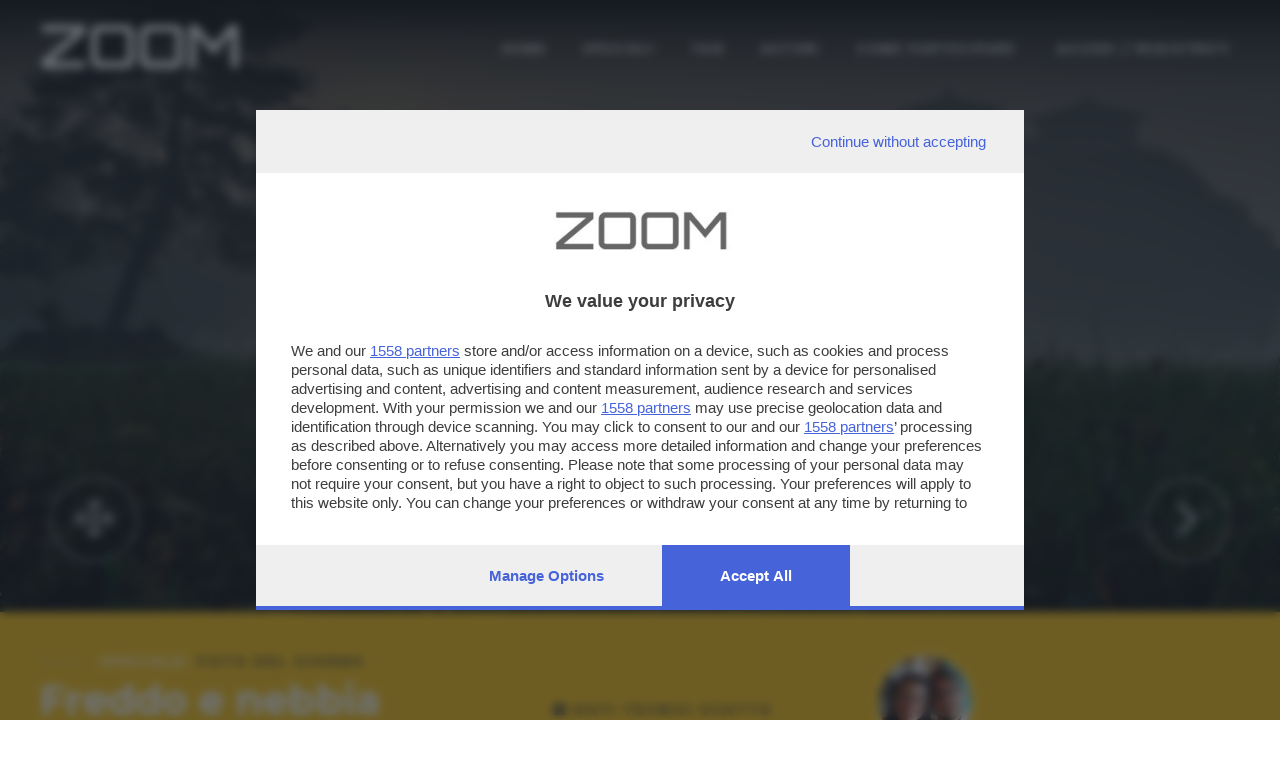

--- FILE ---
content_type: text/html; charset=UTF-8
request_url: https://zoom.giornaledibrescia.it/foto/freddo-e-nebbia/1/1
body_size: 6333
content:
<!DOCTYPE HTML>
<html lang="it">

<head>
  <meta name="viewport" content="width=device-width, initial-scale=1">
  <title> Freddo e nebbia - Zoom Giornale di Brescia </title>
  <meta http-equiv="Content-Type" content="text/html; charset=utf-8" />  
  <!-- TalksMedia Cookies Consent Notice start -->
  <script type="module" src='https://cmp.pubtech.ai/357/pubtech-cmp-v2-esm.js'></script><script nomodule>!function(){var e=document,t=e.createElement('script');if(!('noModule'in t)&&'onbeforeload'in t){var n=!1;e.addEventListener('beforeload',(function(e){if(e.target===t)n=!0;else if(!e.target.hasAttribute('nomodule')||!n)return;e.preventDefault()}),!0),t.type='module',t.src='.',e.head.appendChild(t),t.remove()}}();</script>
  <script nomodule data-src='https://cmp.pubtech.ai/357/pubtech-cmp-v2.js' src='https://cmp.pubtech.ai/357/pubtech-cmp-v2.js'></script>
  <!-- TalksMedia Cookies Consent Notice end -->

  <!-- Font Awesome -->
  <link rel="stylesheet" href="https://cdnjs.cloudflare.com/ajax/libs/font-awesome/5.15.4/css/all.min.css" integrity="sha512-1ycn6IcaQQ40/MKBW2W4Rhis/DbILU74C1vSrLJxCq57o941Ym01SwNsOMqvEBFlcgUa6xLiPY/NS5R+E6ztJQ==" crossorigin="anonymous" referrerpolicy="no-referrer" />

  <!-- Bootstrap Core CSS -->
  <link href="/bootstrap/css/bootstrap.min.css" rel="stylesheet">

  <!-- Custom CSS -->
  <link href="/bootstrap/css/zoom.css" rel="stylesheet">
  <link href="/bootstrap/css/animate.css" rel="stylesheet">

  <link href="//fonts.googleapis.com/css?family=Orbitron:400,500,700,900|Montserrat:400,600,700" rel="stylesheet">
  <link href="https://fonts.googleapis.com/css?family=Raleway|Roboto+Condensed|Days+One|Poppins:400,600,700&display=swap" rel="stylesheet">
  <!-- jQuery Version 1.11.0 -->
  <script src="//ajax.googleapis.com/ajax/libs/jquery/1.11.1/jquery.min.js"></script>
  <!-- Google Tag Manager -->
  <script>(function(w,d,s,l,i){w[l]=w[l]||[];w[l].push({'gtm.start':
  new Date().getTime(),event:'gtm.js'});var f=d.getElementsByTagName(s)[0],
  j=d.createElement(s),dl=l!='dataLayer'?'&l='+l:'';j.async=true;j.src=
  'https://www.googletagmanager.com/gtm.js?id='+i+dl;f.parentNode.insertBefore(j,f);
  })(window,document,'script','dataLayer','GTM-N9NXJBQ');</script>
  <!-- End Google Tag Manager -->
  <script src="https://cdnjs.cloudflare.com/ajax/libs/popper.js/1.12.9/umd/popper.min.js" integrity="sha384-ApNbgh9B+Y1QKtv3Rn7W3mgPxhU9K/ScQsAP7hUibX39j7fakFPskvXusvfa0b4Q" crossorigin="anonymous"></script>

  <!-- Bootstrap Core JavaScript -->
  <script src="/bootstrap/js/bootstrap.min.js"></script>

  <!-- sha256 -->
  <script src="/js/sha256.min.js"></script>

  <!-- Plugin JavaScript -->
  <script src="//cdnjs.cloudflare.com/ajax/libs/jquery-easing/1.3/jquery.easing.min.js"></script>

  <!-- Flaticon -->
  <link rel="stylesheet" type="text/css" href="/flaticon/flaticon.css">


  <!-- HTML5 Shim and Respond.js IE8 support of HTML5 elements and media queries -->
  <!-- WARNING: Respond.js doesn't work if you view the page via file:// -->
  <!--[if lt IE 9]>
        <script src="https://oss.maxcdn.com/libs/html5shiv/3.7.0/html5shiv.js"></script>
        <script src="https://oss.maxcdn.com/libs/respond.js/1.4.2/respond.min.js"></script>
    <![endif]-->
  <link rel="stylesheet" type="text/css" href="/css/colorbox.css" />

  <script type="text/javascript" src="/js/jquery.colorbox.js"></script>
<script type="text/javascript" src="/js/masonry.pkgd.min.js"></script>
<script type="text/javascript" src="/js/imagesloaded.pkgd.min.js"></script>

    
    
                       <meta name="description" content="Scorcio medioevale" />
      <meta property="og:description" content="Scorcio medioevale" />
           <meta property="og:image" content="http://zoom.giornaledibrescia.it/files/photo/a/2014/11/8136/sq_small_DSC-2455AAAM.jpg" />
    


      
     <meta property="fb:app_id" content="130635917013865" />
     <meta property="og:title" content="Freddo e nebbia - Zoom Giornale di Brescia" />
     <meta property="og:url" content="http://zoom.giornaledibrescia.it/foto/freddo-e-nebbia/1/1" />
     <meta property="og:type" content="website" />
  <link href="/img/apple-touch-icon.png" rel="apple-touch-icon" />
  <link href="/img/apple-touch-icon-76x76.png" rel="apple-touch-icon" sizes="76x76" />
  <link href="/img/apple-touch-icon-120x120.png" rel="apple-touch-icon" sizes="120x120" />
  <link href="/img/apple-touch-icon-152x152.png" rel="apple-touch-icon" sizes="152x152" />
</head>

<body id="page-top" class="index">
  <!-- Load Facebook SDK for JavaScript -->
  <div id="fb-root"></div>
  <script>
    (function(d, s, id) {
      var js, fjs = d.getElementsByTagName(s)[0];
      if (d.getElementById(id)) return;
      js = d.createElement(s);
      js.id = id;
      js.src = "//connect.facebook.net/it_IT/sdk.js#xfbml=1&version=v2.8&appId=130635917013865";
      fjs.parentNode.insertBefore(js, fjs);
    }(document, 'script', 'facebook-jssdk'));
  </script>

  <!-- Navigation -->

  <header class="over-fix-top" id="headerTop">
    <div class="nav-header">
      <div class="container-fluid">
        <div class="row">
          <div class="col-12 d-none d-lg-block">
            <div class="float-left">
              <div class="logo-content">
                <a href="/" style="text-decoration: none;">
                  <div class="logo-zoom ml-lg-4">ZOOM</div>
                </a>
              </div>
            </div>

            <nav class="navbar navbar-expand-md fam-Pop">
              <div class="navbar-collapse collapse text-center" id="navbarCollapse">

                <ul class="navbar-nav ml-auto">
                  <li class="nav-item"><a href="/">Home</a></li>
                  <li class="nav-item d-none"><a href="/speciale/foto-del-giorno">Foto del Giorno</a></li>
                  <li class="nav-item"><a href="/speciali">Speciali</a></li>
                  <li class="nav-item"><a href="/tags">Tag</a></li>
                  <li class="nav-item"><a href="/autori">AUTORI</a></li>
                  <li class="nav-item"><a href="/photos/partecipa">Come partecipare</a></li>

                  
                                      <li class="nav-item"><a class="nav-item" href="/login"><i class="fa fa-sign-out"></i> ACCEDI / REGISTRATI</a></li>
                                    
                </ul>
              </div>
            </nav>
          </div>
        </div>
      </div>

    </div>

    <div class="nav-header">
      <div class="container p-0">
        <div class="row">
          <div class="col-12 d-block d-lg-none">
            <div class="float-left">
              <div class="logo smaller">
                <a href="/" style="text-decoration: none;">
                  <div class="logo-zoom">ZOOM</div>
                </a>
              </div>
            </div>
          </div>
        </div>
      </div>

    </div>



    <nav class="nav-bottom fixed-bottom d-block d-lg-none">
      <div class="container-fluid">
        <div class="text-center">

          <div class="row fam-Pop">
            <div class="col text-center active">
              <a href="/">
                <div><i class="fas fa-home"></i></div>
                <div class="dic-bottom">HOME</div>
              </a>
            </div>
            <div class="col">
              <a href="/authors/profile/" class="login_user">
                <div><i class="fas fa-user"></i></div>
                <div class="dic-bottom">Profilo</div>
              </a>
            </div>
            <div class="col">
              <div class="dropup">

                <button type="button" class="menu" data-toggle="dropdown" aria-haspopup="true" aria-expanded="false">
                  <i class="fas fa-ellipsis-v"></i>
                  <div class="dic-bottom">Altro</div>
                </button>
                <div class="dropdown-menu">
                  <a class="dropdown-item" href="/speciali">SPECIALI</a>
                  <a class="dropdown-item" href="/tags">TAGS</a>
                  <a class="dropdown-item" href="/autori">AUTORI</a>
                  <a class="dropdown-item" href="/photos/partecipa">COME PARTECIPARE</a>

                </div>
              </div>
            </div>
          </div>
        </div>

      </div>
    </nav>




  </header>











  <link rel="stylesheet" type="text/css" href="/css/custom-theme/jquery-ui-1.8.18.custom.css" /><script type="text/javascript" src="/js/jquery-ui-1.8.18.custom.js"></script><link rel="stylesheet" type="text/css" href="/Ratings/css/jquery.ui.stars.css" /><script type="text/javascript" src="/Ratings/js/jquery.ui.stars.js"></script><div class="photo-detail" style="background-image: url('https://zoom.giornaledibrescia.it/files/photo/a/2014/11/8136/DSC-2455AAAM.jpg'); background-repeat: no-repeat; background-position: 50% 50%;">
  <div class="zoom-intro"></div>
  <div class="over-arrow fam-Mont">
    <div class="arrow">
              <a href="/foto/una-notte-d-estate-a-desenzano/1/1"> <i class="fas fa-chevron-right"></i></a>
          </div>
  </div>
  <div class="over-expand fam-Mont">
    <div class="arrow-full">
      <a href="/files/photo/a/2014/11/8136/big_DSC-2455AAAM.jpg" class="explode" title="Freddo e nebbia">
        <i class="fa fa-arrows-alt" aria-hidden="true"></i></a>
    </div>
  </div>
</div>
<div class="container-fluid bg-yellow">

  <!-- comincia box info -->

  <div class="content-info-photo">
    <div class="row">
      <div class="col-12 col-md-6 col-lg-4 col-xl-5">
        <div class="box-title-photo">
          <div class="special mb-2 fam-Mont">SPECIALE: <span><a href="/speciale/foto-del-giorno">Foto del giorno</a></span></div>          <div class="title-photo mb-4">Freddo e nebbia</div>
          <div class="descriptionSpeciali fam-Pop mb-3">
            Scorcio medioevale          </div>
                      <div class="box-tags">
              <div class="tags fam-Mont"><b>TAGS</b></div>
              <ul class="tag fam-Pop">
                                  <li><a href="/tag/architettura">Architettura</a></li>
                                  <li><a href="/tag/arte">Arte</a></li>
                                  <li><a href="/tag/natura">Natura</a></li>
                                  <li><a href="/tag/paesaggi">Paesaggi</a></li>
                                  <li><a href="/tag/street">Street</a></li>
                                  <li><a href="/tag/tempo-libero">Tempo Libero</a></li>
                                  <li><a href="/tag/urban">Urban</a></li>
                                  <li><a href="/tag/viaggi">Viaggi</a></li>
                              </ul>
            </div>
                    <div class="box-condividi clearfix mb-3">
            <div class="btn-toolbar " role="toolbar" aria-label="social">
              <div class="btn-group d-block d-md-none" role="group">
                <a class="btn btn-social btn-whatsapp" href="whatsapp://send?text=http://zoom.giornaledibrescia.it/foto/freddo-e-nebbia/1/1" data-action="share/whatsapp/share"><i class="fab fa-whatsapp" aria-hidden="true"></i></a>
              </div>
              <div class="btn-group" role="group">
                <a class="btn btn-social btn-facebook" href="#" id="sharefb"><i class="fab fa-facebook"></i></a>
              </div>
              <div class="btn-group" role="group">
                <a class="btn btn-social btn-twitter" href="https://twitter.com/share?text=Freddo e nebbia&amp;via=GdB_it&amp;url=" id="sharetwtt"><i class="fab fa-twitter"></i></a>
              </div>
              <div class="btn-group" role="group">
                <a class="btn btn-social btn-mail" href="mailto:?subject=Freddo e nebbia&amp;body= Ciao, penso che questo fotografia su Zoom del Giornale di Brescia possa interessarti. L'URL è: http://zoom.giornaledibrescia.it/foto/freddo-e-nebbia/1/1" target="_self"><i class="fa fa-envelope"></i></a>
              </div>
            </div>
          </div>

        </div>
      </div>
              <div class="col-12 col-md-6 col-lg-4 col-xl-3">
          <div class="box-dati-photo mt-5">
            <div class="DatiTecnici">
              <div class="TitDati fam-Mont">
                <i class="fa fa-camera"></i> Dati tecnici scatto (Exif)
              </div>
              <ul class="recordDati fam-Pop">
                                  <li class="record"><span>Modello:</span> NIKON D3100</li>
                                                  <li class="record"><span>Tempo:</span> 1/60</li>
                                                  <li class="record"><span>Diaframma:</span> f/14.0</li>
                                                  <li class="record"><span>Lung. focale:</span> 60 mm</li>
                                                  <li class="record"><span>ISO:</span> 100</li>
                                                  <li class="record"><span>Flash:</span> No Flash</li>
                                              </ul>
            </div>
          </div>

        </div>
            <div class="col-12 col-lg-4 col-xl-4">
        <div class="box-author-photo">
          <div class="box-author">
            <div class="UserPage">
              <div class="profile-left" style="vertical-align:middle">
                <div class="box-profile">
                  <div class="box-img">
                    <a href="/autore/stefanostanga">
                                              <img src="/media/filter/p/img/dsc_1117aaa0000.png"  height="160" width="160" />                                          </a>
                  </div>
                </div>
              </div>
              <div class="name">
                <div class="title-photo-author fam-Pop">Autore scatto: <span class="user">
                    <a href="/autore/stefanostanga">stefanostanga</a></span>
                </div>
              </div>
            </div>
          </div>

          <div class="rating fam-Pop">
            <div class="result">
              <a href="/like/likes/like/photo/8136" class="Heart"></a>              <span class="like">7</span> VOTI<br>
            </div>
          </div>
          <div class="errore red Pop font-weight-bold"></div>
          <div class="Vota">
            <div class="TitDati fam-Mont">VOTA LA FOTO</div>
                          <div class="disclaimer fam-Mont">
                Per poter votare devi esser un utente registrato.<br>
                <a href="/users/login/1" style="color:#333;"><b>Effettua la login</b></a>
              </div>
                      </div>


          <script>
            $('#sharefb').click(function() {
              console.log('clikkato fb');
              FB.ui({
                display: 'popup',
                method: 'share',
                href: window.location.protocol + '//zoom.giornaledibrescia.it/foto/freddo-e-nebbia/1/1',
              }, function(response) {});
            });

            $('#sharetwtt').click(function(event) {
              var width = 575,
                height = 400,
                left = ($(window).width() - width) / 2,
                top = ($(window).height() - height) / 2,
                url = this.href,
                opts = 'status=1' +
                ',width=' + width +
                ',height=' + height +
                ',top=' + top +
                ',left=' + left;

              window.open(url, 'twitter', opts);
              return false;
            });
          </script>

        </div>
      </div>
    </div>

  </div>




  <!-- fine box info -->


</div>





<div class="gallery my-5">
  <div class="container-fluid-zoom">
    <div class="row">
      <div class="text-left col-12 tit-other mb-3"><b>ALTRI SCATTI:</b></div>
              <div class="col-12 col-sm-4 col-md-2 puzzle">
          <a class="entry mouseover text-center" style="background-image:url('https://zoom.giornaledibrescia.it/files/photo/a/2014/09/6692/sq_big_P1050162.JPG')" href="/foto/continua-a-nevicare/1/6">
            <span class="mouseover-helper-frame"></span>
            <span class="mouseover-helper-icon"></span>
          </a>
        </div>
              <div class="col-12 col-sm-4 col-md-2 puzzle">
          <a class="entry mouseover text-center" style="background-image:url('https://zoom.giornaledibrescia.it/files/photo/a/2018/04/30372/sq_big_GOPR0239.JPG')" href="/foto/colosseo-2/1/1">
            <span class="mouseover-helper-frame"></span>
            <span class="mouseover-helper-icon"></span>
          </a>
        </div>
              <div class="col-12 col-sm-4 col-md-2 puzzle">
          <a class="entry mouseover text-center" style="background-image:url('https://zoom.giornaledibrescia.it/files/photo/a/2015/10/14054/sq_big_IMG-8851.jpg')" href="/foto/terra-madre/1/13">
            <span class="mouseover-helper-frame"></span>
            <span class="mouseover-helper-icon"></span>
          </a>
        </div>
              <div class="col-12 col-sm-4 col-md-2 puzzle">
          <a class="entry mouseover text-center" style="background-image:url('https://zoom.giornaledibrescia.it/files/photo/a/2019/11/37908/sq_big_475421BA-1A20-4097-94F4-29085BBF6CA8.jpeg')" href="/foto/alba-sul-garda-2/1/1">
            <span class="mouseover-helper-frame"></span>
            <span class="mouseover-helper-icon"></span>
          </a>
        </div>
              <div class="col-12 col-sm-4 col-md-2 puzzle">
          <a class="entry mouseover text-center" style="background-image:url('https://zoom.giornaledibrescia.it/files/photo/a/2017/01/20907/sq_big_FHD0041-Moment.jpg')" href="/foto/volo-5/1/1">
            <span class="mouseover-helper-frame"></span>
            <span class="mouseover-helper-icon"></span>
          </a>
        </div>
              <div class="col-12 col-sm-4 col-md-2 puzzle">
          <a class="entry mouseover text-center" style="background-image:url('https://zoom.giornaledibrescia.it/files/photo/a/2017/11/27668/sq_big_DSC-0089-01-01.JPG')" href="/foto/ora-blu-in-attesa/1/1">
            <span class="mouseover-helper-frame"></span>
            <span class="mouseover-helper-icon"></span>
          </a>
        </div>
              <div class="col-12 col-sm-4 col-md-2 puzzle">
          <a class="entry mouseover text-center" style="background-image:url('https://zoom.giornaledibrescia.it/files/photo/a/2016/05/16713/sq_big_DSCN0538.JPG')" href="/foto/sotto-la-pioggia-2/1/15">
            <span class="mouseover-helper-frame"></span>
            <span class="mouseover-helper-icon"></span>
          </a>
        </div>
              <div class="col-12 col-sm-4 col-md-2 puzzle">
          <a class="entry mouseover text-center" style="background-image:url('https://zoom.giornaledibrescia.it/files/photo/a/2017/02/20959/sq_big_agave.jpg')" href="/foto/agave-di-casa/1/1">
            <span class="mouseover-helper-frame"></span>
            <span class="mouseover-helper-icon"></span>
          </a>
        </div>
              <div class="col-12 col-sm-4 col-md-2 puzzle">
          <a class="entry mouseover text-center" style="background-image:url('https://zoom.giornaledibrescia.it/files/photo/a/2017/02/21466/sq_big_Tutto-in-una-notte.jpg')" href="/foto/tutto-in-una-notte/1/20">
            <span class="mouseover-helper-frame"></span>
            <span class="mouseover-helper-icon"></span>
          </a>
        </div>
              <div class="col-12 col-sm-4 col-md-2 puzzle">
          <a class="entry mouseover text-center" style="background-image:url('https://zoom.giornaledibrescia.it/files/photo/a/2018/05/30807/sq_big_lago-aviolo-scongelamento.jpg')" href="/foto/lago-aviolo-scongelamento/1/1">
            <span class="mouseover-helper-frame"></span>
            <span class="mouseover-helper-icon"></span>
          </a>
        </div>
              <div class="col-12 col-sm-4 col-md-2 puzzle">
          <a class="entry mouseover text-center" style="background-image:url('https://zoom.giornaledibrescia.it/files/photo/a/2015/07/11735/sq_big_0104.JPG')" href="/foto/piazza-1/1/1">
            <span class="mouseover-helper-frame"></span>
            <span class="mouseover-helper-icon"></span>
          </a>
        </div>
              <div class="col-12 col-sm-4 col-md-2 puzzle">
          <a class="entry mouseover text-center" style="background-image:url('https://zoom.giornaledibrescia.it/files/photo/a/2016/02/16178/sq_big_PICT0074-vela-rossa-fli.jpg')" href="/foto/lago-d-iseo-vele/1/1">
            <span class="mouseover-helper-frame"></span>
            <span class="mouseover-helper-icon"></span>
          </a>
        </div>
          </div>
  </div>
</div>




<script>
  $(document).ready(function() {
    //Examples of how to assign the Colorbox event to elements
    $(".explode").colorbox({
      rel: 'explode'
    });

  });
</script>



  <footer>
    <div class="bg-light color-white wow fadeIn">
      <div class="container-fluid">
        <div class="row">
          <div class="col-12 py100" style="background-image: url('/img/acc-foto-footer.jpg');  background-repeat: no-repeat; background-position: bottom center; background-size:cover;">
            <div class="layer-dark"></div>
            <div class="container" id="contact">
              <div class="row">
                <div class="col-12 col-sm-12 col-md-12 col-lg-4 text-center">

                  <div class="logo-zoom mx-0">ZOOM</div>
                  <div class="fam-Mont font13 lt-spacing-2">è un'iniziativa del</div>
                  <a href="https://www.giornaledibrescia.it" target="_self">
                    <div class="logo-gdb mt-2 mb-5"><img src="/img/gdb-logo-extended.png" width="243" height="21"></div>
                  </a>
                </div>
                <div class="col-12 col-sm-12 col-md-12 col-lg-4  offset-lg-1">
                  <div class="contact text-lrft">
                    <h4 class="fweight-600 font30 yellow">CONTATTI</h4>
                    <div class="dida">PER ASSISTENZA TECNICA E INFORMAZIONI</div>
                    <p class="font14">
                      <b>
                        <i class="far fa-envelope yellow"></i>
                        MAIL </b>:
                      <a href="mailto:zoom@giornaledibrescia.it">zoom@giornaledibrescia.it</a>
                    </p>
                    <div class="dida mt-5">PER L'INVIO DELLE FOTOGRAFIE </div>
                    <p class="font14">
                      <b>
                        <i class="far fa-user yellow"></i>
                      </b>:

                  
                                      <a class="nav-item" href="#oauthModal" data-toggle="modal"><i class="fa fa-sign-out"></i> ACCEDI / REGISTRATI</a>
                                    

                    </p>
                  </div>
                </div>
                <div class="col-12 col-sm-12 col-md-12 col-lg-3">
                  <div class="social text-left">
                    <h4 class="fweight-600 font30 yellow">GDB SUI SOCIAL</h4>
                    <ul class="menu-list menu-social">
                      <li>
                        <a class="link" href="https://www.facebook.com/giornaledibrescia" target="_blank" rel="nofollow">
                          <i class="fab fa-facebook-f"></i>
                        </a>
                      </li>
                      <li>
                        <a class="link" href="https://www.instagram.com/giornaledibrescia/" target="_blank" rel="nofollow">
                          <i class="fab fa-instagram"></i>
                        </a>
                      </li>
                    </ul>
                  </div>
                </div>
              </div>
            </div>

          </div>
        </div>
      </div>
    </div>

    <div class="bg-light">
      <div class="container">
        <div class="row">
          <div class="col-xs-12">
            <div class="footer-bar">
              <ul class="footer-menu list-unstyled list-inline">
                <li>
                  <a target="_self" href="https://www.giornaledibrescia.it/privacy">Informativa privacy</a>
                </li>
                <!-- <li>
                  <a target="_self" href="">Cookie Policy</a>
                </li> -->
              </ul>
            </div>
          </div>
        </div>
      </div>
    </div>
    <div class="container">
      <p class="copyright mt20">
        © Copyright Editoriale Bresciana S.p.A. - Brescia- P.IVA 00272770173<br><br>
        Soggetto esercente l'attività di direzione e coordinamento: Gold Line SpA L'adattamento totale o parziale e la riproduzione con qualsiasi mezzo elettronico, in funzione della conseguente diffusione online, sono riservati per tutti i paesi. Informative e moduli privacy. Edizione online del Giornale di Brescia, quotidiano di informazione registrato al Tribunale di Brescia al n° 07/1948 in data 30 novembre 1948.
      </p>
    </div>
  </footer>

<script defer src="https://static.cloudflareinsights.com/beacon.min.js/vcd15cbe7772f49c399c6a5babf22c1241717689176015" integrity="sha512-ZpsOmlRQV6y907TI0dKBHq9Md29nnaEIPlkf84rnaERnq6zvWvPUqr2ft8M1aS28oN72PdrCzSjY4U6VaAw1EQ==" data-cf-beacon='{"version":"2024.11.0","token":"4e2c6378a54a4a0cb6c3eb986a173d56","server_timing":{"name":{"cfCacheStatus":true,"cfEdge":true,"cfExtPri":true,"cfL4":true,"cfOrigin":true,"cfSpeedBrain":true},"location_startswith":null}}' crossorigin="anonymous"></script>
</body>
<script type="text/javascript">
  if ($("#headerTop").hasClass('over-fix-top')) {
    $(window).scroll(function() {
      var scroll = $(window).scrollTop();
      if (scroll >= 500) {
        $("#headerTop").removeClass('over-fix-top');
        $("#headerTop").addClass('white-fix-top');
      } else {
        $("#headerTop").removeClass('white-fix-top');
        $("#headerTop").addClass('over-fix-top');
      }
    });
  }
</script>


</html>
